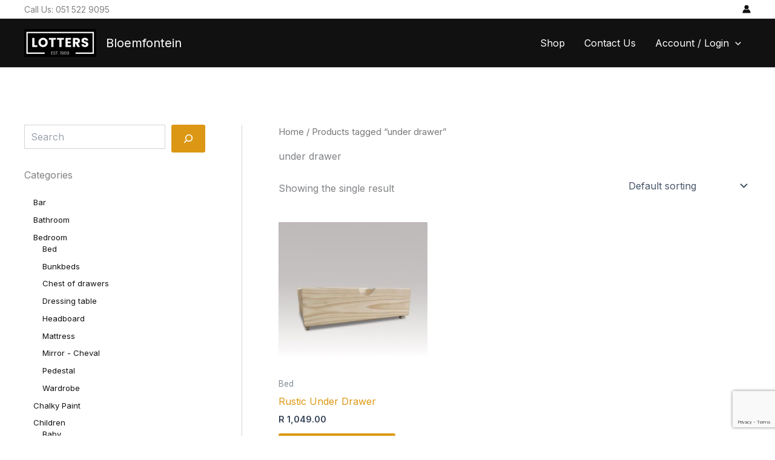

--- FILE ---
content_type: text/html; charset=utf-8
request_url: https://www.google.com/recaptcha/api2/anchor?ar=1&k=6Lc7fOspAAAAAGBhqo-2hMgyTcqNUbs_kpfE9kWp&co=aHR0cHM6Ly9ibG9lbWZvbnRlaW4ubG90dGVyc3BpbmUuY28uemE6NDQz&hl=en&v=N67nZn4AqZkNcbeMu4prBgzg&size=invisible&anchor-ms=20000&execute-ms=30000&cb=fa2cw3els51q
body_size: 48753
content:
<!DOCTYPE HTML><html dir="ltr" lang="en"><head><meta http-equiv="Content-Type" content="text/html; charset=UTF-8">
<meta http-equiv="X-UA-Compatible" content="IE=edge">
<title>reCAPTCHA</title>
<style type="text/css">
/* cyrillic-ext */
@font-face {
  font-family: 'Roboto';
  font-style: normal;
  font-weight: 400;
  font-stretch: 100%;
  src: url(//fonts.gstatic.com/s/roboto/v48/KFO7CnqEu92Fr1ME7kSn66aGLdTylUAMa3GUBHMdazTgWw.woff2) format('woff2');
  unicode-range: U+0460-052F, U+1C80-1C8A, U+20B4, U+2DE0-2DFF, U+A640-A69F, U+FE2E-FE2F;
}
/* cyrillic */
@font-face {
  font-family: 'Roboto';
  font-style: normal;
  font-weight: 400;
  font-stretch: 100%;
  src: url(//fonts.gstatic.com/s/roboto/v48/KFO7CnqEu92Fr1ME7kSn66aGLdTylUAMa3iUBHMdazTgWw.woff2) format('woff2');
  unicode-range: U+0301, U+0400-045F, U+0490-0491, U+04B0-04B1, U+2116;
}
/* greek-ext */
@font-face {
  font-family: 'Roboto';
  font-style: normal;
  font-weight: 400;
  font-stretch: 100%;
  src: url(//fonts.gstatic.com/s/roboto/v48/KFO7CnqEu92Fr1ME7kSn66aGLdTylUAMa3CUBHMdazTgWw.woff2) format('woff2');
  unicode-range: U+1F00-1FFF;
}
/* greek */
@font-face {
  font-family: 'Roboto';
  font-style: normal;
  font-weight: 400;
  font-stretch: 100%;
  src: url(//fonts.gstatic.com/s/roboto/v48/KFO7CnqEu92Fr1ME7kSn66aGLdTylUAMa3-UBHMdazTgWw.woff2) format('woff2');
  unicode-range: U+0370-0377, U+037A-037F, U+0384-038A, U+038C, U+038E-03A1, U+03A3-03FF;
}
/* math */
@font-face {
  font-family: 'Roboto';
  font-style: normal;
  font-weight: 400;
  font-stretch: 100%;
  src: url(//fonts.gstatic.com/s/roboto/v48/KFO7CnqEu92Fr1ME7kSn66aGLdTylUAMawCUBHMdazTgWw.woff2) format('woff2');
  unicode-range: U+0302-0303, U+0305, U+0307-0308, U+0310, U+0312, U+0315, U+031A, U+0326-0327, U+032C, U+032F-0330, U+0332-0333, U+0338, U+033A, U+0346, U+034D, U+0391-03A1, U+03A3-03A9, U+03B1-03C9, U+03D1, U+03D5-03D6, U+03F0-03F1, U+03F4-03F5, U+2016-2017, U+2034-2038, U+203C, U+2040, U+2043, U+2047, U+2050, U+2057, U+205F, U+2070-2071, U+2074-208E, U+2090-209C, U+20D0-20DC, U+20E1, U+20E5-20EF, U+2100-2112, U+2114-2115, U+2117-2121, U+2123-214F, U+2190, U+2192, U+2194-21AE, U+21B0-21E5, U+21F1-21F2, U+21F4-2211, U+2213-2214, U+2216-22FF, U+2308-230B, U+2310, U+2319, U+231C-2321, U+2336-237A, U+237C, U+2395, U+239B-23B7, U+23D0, U+23DC-23E1, U+2474-2475, U+25AF, U+25B3, U+25B7, U+25BD, U+25C1, U+25CA, U+25CC, U+25FB, U+266D-266F, U+27C0-27FF, U+2900-2AFF, U+2B0E-2B11, U+2B30-2B4C, U+2BFE, U+3030, U+FF5B, U+FF5D, U+1D400-1D7FF, U+1EE00-1EEFF;
}
/* symbols */
@font-face {
  font-family: 'Roboto';
  font-style: normal;
  font-weight: 400;
  font-stretch: 100%;
  src: url(//fonts.gstatic.com/s/roboto/v48/KFO7CnqEu92Fr1ME7kSn66aGLdTylUAMaxKUBHMdazTgWw.woff2) format('woff2');
  unicode-range: U+0001-000C, U+000E-001F, U+007F-009F, U+20DD-20E0, U+20E2-20E4, U+2150-218F, U+2190, U+2192, U+2194-2199, U+21AF, U+21E6-21F0, U+21F3, U+2218-2219, U+2299, U+22C4-22C6, U+2300-243F, U+2440-244A, U+2460-24FF, U+25A0-27BF, U+2800-28FF, U+2921-2922, U+2981, U+29BF, U+29EB, U+2B00-2BFF, U+4DC0-4DFF, U+FFF9-FFFB, U+10140-1018E, U+10190-1019C, U+101A0, U+101D0-101FD, U+102E0-102FB, U+10E60-10E7E, U+1D2C0-1D2D3, U+1D2E0-1D37F, U+1F000-1F0FF, U+1F100-1F1AD, U+1F1E6-1F1FF, U+1F30D-1F30F, U+1F315, U+1F31C, U+1F31E, U+1F320-1F32C, U+1F336, U+1F378, U+1F37D, U+1F382, U+1F393-1F39F, U+1F3A7-1F3A8, U+1F3AC-1F3AF, U+1F3C2, U+1F3C4-1F3C6, U+1F3CA-1F3CE, U+1F3D4-1F3E0, U+1F3ED, U+1F3F1-1F3F3, U+1F3F5-1F3F7, U+1F408, U+1F415, U+1F41F, U+1F426, U+1F43F, U+1F441-1F442, U+1F444, U+1F446-1F449, U+1F44C-1F44E, U+1F453, U+1F46A, U+1F47D, U+1F4A3, U+1F4B0, U+1F4B3, U+1F4B9, U+1F4BB, U+1F4BF, U+1F4C8-1F4CB, U+1F4D6, U+1F4DA, U+1F4DF, U+1F4E3-1F4E6, U+1F4EA-1F4ED, U+1F4F7, U+1F4F9-1F4FB, U+1F4FD-1F4FE, U+1F503, U+1F507-1F50B, U+1F50D, U+1F512-1F513, U+1F53E-1F54A, U+1F54F-1F5FA, U+1F610, U+1F650-1F67F, U+1F687, U+1F68D, U+1F691, U+1F694, U+1F698, U+1F6AD, U+1F6B2, U+1F6B9-1F6BA, U+1F6BC, U+1F6C6-1F6CF, U+1F6D3-1F6D7, U+1F6E0-1F6EA, U+1F6F0-1F6F3, U+1F6F7-1F6FC, U+1F700-1F7FF, U+1F800-1F80B, U+1F810-1F847, U+1F850-1F859, U+1F860-1F887, U+1F890-1F8AD, U+1F8B0-1F8BB, U+1F8C0-1F8C1, U+1F900-1F90B, U+1F93B, U+1F946, U+1F984, U+1F996, U+1F9E9, U+1FA00-1FA6F, U+1FA70-1FA7C, U+1FA80-1FA89, U+1FA8F-1FAC6, U+1FACE-1FADC, U+1FADF-1FAE9, U+1FAF0-1FAF8, U+1FB00-1FBFF;
}
/* vietnamese */
@font-face {
  font-family: 'Roboto';
  font-style: normal;
  font-weight: 400;
  font-stretch: 100%;
  src: url(//fonts.gstatic.com/s/roboto/v48/KFO7CnqEu92Fr1ME7kSn66aGLdTylUAMa3OUBHMdazTgWw.woff2) format('woff2');
  unicode-range: U+0102-0103, U+0110-0111, U+0128-0129, U+0168-0169, U+01A0-01A1, U+01AF-01B0, U+0300-0301, U+0303-0304, U+0308-0309, U+0323, U+0329, U+1EA0-1EF9, U+20AB;
}
/* latin-ext */
@font-face {
  font-family: 'Roboto';
  font-style: normal;
  font-weight: 400;
  font-stretch: 100%;
  src: url(//fonts.gstatic.com/s/roboto/v48/KFO7CnqEu92Fr1ME7kSn66aGLdTylUAMa3KUBHMdazTgWw.woff2) format('woff2');
  unicode-range: U+0100-02BA, U+02BD-02C5, U+02C7-02CC, U+02CE-02D7, U+02DD-02FF, U+0304, U+0308, U+0329, U+1D00-1DBF, U+1E00-1E9F, U+1EF2-1EFF, U+2020, U+20A0-20AB, U+20AD-20C0, U+2113, U+2C60-2C7F, U+A720-A7FF;
}
/* latin */
@font-face {
  font-family: 'Roboto';
  font-style: normal;
  font-weight: 400;
  font-stretch: 100%;
  src: url(//fonts.gstatic.com/s/roboto/v48/KFO7CnqEu92Fr1ME7kSn66aGLdTylUAMa3yUBHMdazQ.woff2) format('woff2');
  unicode-range: U+0000-00FF, U+0131, U+0152-0153, U+02BB-02BC, U+02C6, U+02DA, U+02DC, U+0304, U+0308, U+0329, U+2000-206F, U+20AC, U+2122, U+2191, U+2193, U+2212, U+2215, U+FEFF, U+FFFD;
}
/* cyrillic-ext */
@font-face {
  font-family: 'Roboto';
  font-style: normal;
  font-weight: 500;
  font-stretch: 100%;
  src: url(//fonts.gstatic.com/s/roboto/v48/KFO7CnqEu92Fr1ME7kSn66aGLdTylUAMa3GUBHMdazTgWw.woff2) format('woff2');
  unicode-range: U+0460-052F, U+1C80-1C8A, U+20B4, U+2DE0-2DFF, U+A640-A69F, U+FE2E-FE2F;
}
/* cyrillic */
@font-face {
  font-family: 'Roboto';
  font-style: normal;
  font-weight: 500;
  font-stretch: 100%;
  src: url(//fonts.gstatic.com/s/roboto/v48/KFO7CnqEu92Fr1ME7kSn66aGLdTylUAMa3iUBHMdazTgWw.woff2) format('woff2');
  unicode-range: U+0301, U+0400-045F, U+0490-0491, U+04B0-04B1, U+2116;
}
/* greek-ext */
@font-face {
  font-family: 'Roboto';
  font-style: normal;
  font-weight: 500;
  font-stretch: 100%;
  src: url(//fonts.gstatic.com/s/roboto/v48/KFO7CnqEu92Fr1ME7kSn66aGLdTylUAMa3CUBHMdazTgWw.woff2) format('woff2');
  unicode-range: U+1F00-1FFF;
}
/* greek */
@font-face {
  font-family: 'Roboto';
  font-style: normal;
  font-weight: 500;
  font-stretch: 100%;
  src: url(//fonts.gstatic.com/s/roboto/v48/KFO7CnqEu92Fr1ME7kSn66aGLdTylUAMa3-UBHMdazTgWw.woff2) format('woff2');
  unicode-range: U+0370-0377, U+037A-037F, U+0384-038A, U+038C, U+038E-03A1, U+03A3-03FF;
}
/* math */
@font-face {
  font-family: 'Roboto';
  font-style: normal;
  font-weight: 500;
  font-stretch: 100%;
  src: url(//fonts.gstatic.com/s/roboto/v48/KFO7CnqEu92Fr1ME7kSn66aGLdTylUAMawCUBHMdazTgWw.woff2) format('woff2');
  unicode-range: U+0302-0303, U+0305, U+0307-0308, U+0310, U+0312, U+0315, U+031A, U+0326-0327, U+032C, U+032F-0330, U+0332-0333, U+0338, U+033A, U+0346, U+034D, U+0391-03A1, U+03A3-03A9, U+03B1-03C9, U+03D1, U+03D5-03D6, U+03F0-03F1, U+03F4-03F5, U+2016-2017, U+2034-2038, U+203C, U+2040, U+2043, U+2047, U+2050, U+2057, U+205F, U+2070-2071, U+2074-208E, U+2090-209C, U+20D0-20DC, U+20E1, U+20E5-20EF, U+2100-2112, U+2114-2115, U+2117-2121, U+2123-214F, U+2190, U+2192, U+2194-21AE, U+21B0-21E5, U+21F1-21F2, U+21F4-2211, U+2213-2214, U+2216-22FF, U+2308-230B, U+2310, U+2319, U+231C-2321, U+2336-237A, U+237C, U+2395, U+239B-23B7, U+23D0, U+23DC-23E1, U+2474-2475, U+25AF, U+25B3, U+25B7, U+25BD, U+25C1, U+25CA, U+25CC, U+25FB, U+266D-266F, U+27C0-27FF, U+2900-2AFF, U+2B0E-2B11, U+2B30-2B4C, U+2BFE, U+3030, U+FF5B, U+FF5D, U+1D400-1D7FF, U+1EE00-1EEFF;
}
/* symbols */
@font-face {
  font-family: 'Roboto';
  font-style: normal;
  font-weight: 500;
  font-stretch: 100%;
  src: url(//fonts.gstatic.com/s/roboto/v48/KFO7CnqEu92Fr1ME7kSn66aGLdTylUAMaxKUBHMdazTgWw.woff2) format('woff2');
  unicode-range: U+0001-000C, U+000E-001F, U+007F-009F, U+20DD-20E0, U+20E2-20E4, U+2150-218F, U+2190, U+2192, U+2194-2199, U+21AF, U+21E6-21F0, U+21F3, U+2218-2219, U+2299, U+22C4-22C6, U+2300-243F, U+2440-244A, U+2460-24FF, U+25A0-27BF, U+2800-28FF, U+2921-2922, U+2981, U+29BF, U+29EB, U+2B00-2BFF, U+4DC0-4DFF, U+FFF9-FFFB, U+10140-1018E, U+10190-1019C, U+101A0, U+101D0-101FD, U+102E0-102FB, U+10E60-10E7E, U+1D2C0-1D2D3, U+1D2E0-1D37F, U+1F000-1F0FF, U+1F100-1F1AD, U+1F1E6-1F1FF, U+1F30D-1F30F, U+1F315, U+1F31C, U+1F31E, U+1F320-1F32C, U+1F336, U+1F378, U+1F37D, U+1F382, U+1F393-1F39F, U+1F3A7-1F3A8, U+1F3AC-1F3AF, U+1F3C2, U+1F3C4-1F3C6, U+1F3CA-1F3CE, U+1F3D4-1F3E0, U+1F3ED, U+1F3F1-1F3F3, U+1F3F5-1F3F7, U+1F408, U+1F415, U+1F41F, U+1F426, U+1F43F, U+1F441-1F442, U+1F444, U+1F446-1F449, U+1F44C-1F44E, U+1F453, U+1F46A, U+1F47D, U+1F4A3, U+1F4B0, U+1F4B3, U+1F4B9, U+1F4BB, U+1F4BF, U+1F4C8-1F4CB, U+1F4D6, U+1F4DA, U+1F4DF, U+1F4E3-1F4E6, U+1F4EA-1F4ED, U+1F4F7, U+1F4F9-1F4FB, U+1F4FD-1F4FE, U+1F503, U+1F507-1F50B, U+1F50D, U+1F512-1F513, U+1F53E-1F54A, U+1F54F-1F5FA, U+1F610, U+1F650-1F67F, U+1F687, U+1F68D, U+1F691, U+1F694, U+1F698, U+1F6AD, U+1F6B2, U+1F6B9-1F6BA, U+1F6BC, U+1F6C6-1F6CF, U+1F6D3-1F6D7, U+1F6E0-1F6EA, U+1F6F0-1F6F3, U+1F6F7-1F6FC, U+1F700-1F7FF, U+1F800-1F80B, U+1F810-1F847, U+1F850-1F859, U+1F860-1F887, U+1F890-1F8AD, U+1F8B0-1F8BB, U+1F8C0-1F8C1, U+1F900-1F90B, U+1F93B, U+1F946, U+1F984, U+1F996, U+1F9E9, U+1FA00-1FA6F, U+1FA70-1FA7C, U+1FA80-1FA89, U+1FA8F-1FAC6, U+1FACE-1FADC, U+1FADF-1FAE9, U+1FAF0-1FAF8, U+1FB00-1FBFF;
}
/* vietnamese */
@font-face {
  font-family: 'Roboto';
  font-style: normal;
  font-weight: 500;
  font-stretch: 100%;
  src: url(//fonts.gstatic.com/s/roboto/v48/KFO7CnqEu92Fr1ME7kSn66aGLdTylUAMa3OUBHMdazTgWw.woff2) format('woff2');
  unicode-range: U+0102-0103, U+0110-0111, U+0128-0129, U+0168-0169, U+01A0-01A1, U+01AF-01B0, U+0300-0301, U+0303-0304, U+0308-0309, U+0323, U+0329, U+1EA0-1EF9, U+20AB;
}
/* latin-ext */
@font-face {
  font-family: 'Roboto';
  font-style: normal;
  font-weight: 500;
  font-stretch: 100%;
  src: url(//fonts.gstatic.com/s/roboto/v48/KFO7CnqEu92Fr1ME7kSn66aGLdTylUAMa3KUBHMdazTgWw.woff2) format('woff2');
  unicode-range: U+0100-02BA, U+02BD-02C5, U+02C7-02CC, U+02CE-02D7, U+02DD-02FF, U+0304, U+0308, U+0329, U+1D00-1DBF, U+1E00-1E9F, U+1EF2-1EFF, U+2020, U+20A0-20AB, U+20AD-20C0, U+2113, U+2C60-2C7F, U+A720-A7FF;
}
/* latin */
@font-face {
  font-family: 'Roboto';
  font-style: normal;
  font-weight: 500;
  font-stretch: 100%;
  src: url(//fonts.gstatic.com/s/roboto/v48/KFO7CnqEu92Fr1ME7kSn66aGLdTylUAMa3yUBHMdazQ.woff2) format('woff2');
  unicode-range: U+0000-00FF, U+0131, U+0152-0153, U+02BB-02BC, U+02C6, U+02DA, U+02DC, U+0304, U+0308, U+0329, U+2000-206F, U+20AC, U+2122, U+2191, U+2193, U+2212, U+2215, U+FEFF, U+FFFD;
}
/* cyrillic-ext */
@font-face {
  font-family: 'Roboto';
  font-style: normal;
  font-weight: 900;
  font-stretch: 100%;
  src: url(//fonts.gstatic.com/s/roboto/v48/KFO7CnqEu92Fr1ME7kSn66aGLdTylUAMa3GUBHMdazTgWw.woff2) format('woff2');
  unicode-range: U+0460-052F, U+1C80-1C8A, U+20B4, U+2DE0-2DFF, U+A640-A69F, U+FE2E-FE2F;
}
/* cyrillic */
@font-face {
  font-family: 'Roboto';
  font-style: normal;
  font-weight: 900;
  font-stretch: 100%;
  src: url(//fonts.gstatic.com/s/roboto/v48/KFO7CnqEu92Fr1ME7kSn66aGLdTylUAMa3iUBHMdazTgWw.woff2) format('woff2');
  unicode-range: U+0301, U+0400-045F, U+0490-0491, U+04B0-04B1, U+2116;
}
/* greek-ext */
@font-face {
  font-family: 'Roboto';
  font-style: normal;
  font-weight: 900;
  font-stretch: 100%;
  src: url(//fonts.gstatic.com/s/roboto/v48/KFO7CnqEu92Fr1ME7kSn66aGLdTylUAMa3CUBHMdazTgWw.woff2) format('woff2');
  unicode-range: U+1F00-1FFF;
}
/* greek */
@font-face {
  font-family: 'Roboto';
  font-style: normal;
  font-weight: 900;
  font-stretch: 100%;
  src: url(//fonts.gstatic.com/s/roboto/v48/KFO7CnqEu92Fr1ME7kSn66aGLdTylUAMa3-UBHMdazTgWw.woff2) format('woff2');
  unicode-range: U+0370-0377, U+037A-037F, U+0384-038A, U+038C, U+038E-03A1, U+03A3-03FF;
}
/* math */
@font-face {
  font-family: 'Roboto';
  font-style: normal;
  font-weight: 900;
  font-stretch: 100%;
  src: url(//fonts.gstatic.com/s/roboto/v48/KFO7CnqEu92Fr1ME7kSn66aGLdTylUAMawCUBHMdazTgWw.woff2) format('woff2');
  unicode-range: U+0302-0303, U+0305, U+0307-0308, U+0310, U+0312, U+0315, U+031A, U+0326-0327, U+032C, U+032F-0330, U+0332-0333, U+0338, U+033A, U+0346, U+034D, U+0391-03A1, U+03A3-03A9, U+03B1-03C9, U+03D1, U+03D5-03D6, U+03F0-03F1, U+03F4-03F5, U+2016-2017, U+2034-2038, U+203C, U+2040, U+2043, U+2047, U+2050, U+2057, U+205F, U+2070-2071, U+2074-208E, U+2090-209C, U+20D0-20DC, U+20E1, U+20E5-20EF, U+2100-2112, U+2114-2115, U+2117-2121, U+2123-214F, U+2190, U+2192, U+2194-21AE, U+21B0-21E5, U+21F1-21F2, U+21F4-2211, U+2213-2214, U+2216-22FF, U+2308-230B, U+2310, U+2319, U+231C-2321, U+2336-237A, U+237C, U+2395, U+239B-23B7, U+23D0, U+23DC-23E1, U+2474-2475, U+25AF, U+25B3, U+25B7, U+25BD, U+25C1, U+25CA, U+25CC, U+25FB, U+266D-266F, U+27C0-27FF, U+2900-2AFF, U+2B0E-2B11, U+2B30-2B4C, U+2BFE, U+3030, U+FF5B, U+FF5D, U+1D400-1D7FF, U+1EE00-1EEFF;
}
/* symbols */
@font-face {
  font-family: 'Roboto';
  font-style: normal;
  font-weight: 900;
  font-stretch: 100%;
  src: url(//fonts.gstatic.com/s/roboto/v48/KFO7CnqEu92Fr1ME7kSn66aGLdTylUAMaxKUBHMdazTgWw.woff2) format('woff2');
  unicode-range: U+0001-000C, U+000E-001F, U+007F-009F, U+20DD-20E0, U+20E2-20E4, U+2150-218F, U+2190, U+2192, U+2194-2199, U+21AF, U+21E6-21F0, U+21F3, U+2218-2219, U+2299, U+22C4-22C6, U+2300-243F, U+2440-244A, U+2460-24FF, U+25A0-27BF, U+2800-28FF, U+2921-2922, U+2981, U+29BF, U+29EB, U+2B00-2BFF, U+4DC0-4DFF, U+FFF9-FFFB, U+10140-1018E, U+10190-1019C, U+101A0, U+101D0-101FD, U+102E0-102FB, U+10E60-10E7E, U+1D2C0-1D2D3, U+1D2E0-1D37F, U+1F000-1F0FF, U+1F100-1F1AD, U+1F1E6-1F1FF, U+1F30D-1F30F, U+1F315, U+1F31C, U+1F31E, U+1F320-1F32C, U+1F336, U+1F378, U+1F37D, U+1F382, U+1F393-1F39F, U+1F3A7-1F3A8, U+1F3AC-1F3AF, U+1F3C2, U+1F3C4-1F3C6, U+1F3CA-1F3CE, U+1F3D4-1F3E0, U+1F3ED, U+1F3F1-1F3F3, U+1F3F5-1F3F7, U+1F408, U+1F415, U+1F41F, U+1F426, U+1F43F, U+1F441-1F442, U+1F444, U+1F446-1F449, U+1F44C-1F44E, U+1F453, U+1F46A, U+1F47D, U+1F4A3, U+1F4B0, U+1F4B3, U+1F4B9, U+1F4BB, U+1F4BF, U+1F4C8-1F4CB, U+1F4D6, U+1F4DA, U+1F4DF, U+1F4E3-1F4E6, U+1F4EA-1F4ED, U+1F4F7, U+1F4F9-1F4FB, U+1F4FD-1F4FE, U+1F503, U+1F507-1F50B, U+1F50D, U+1F512-1F513, U+1F53E-1F54A, U+1F54F-1F5FA, U+1F610, U+1F650-1F67F, U+1F687, U+1F68D, U+1F691, U+1F694, U+1F698, U+1F6AD, U+1F6B2, U+1F6B9-1F6BA, U+1F6BC, U+1F6C6-1F6CF, U+1F6D3-1F6D7, U+1F6E0-1F6EA, U+1F6F0-1F6F3, U+1F6F7-1F6FC, U+1F700-1F7FF, U+1F800-1F80B, U+1F810-1F847, U+1F850-1F859, U+1F860-1F887, U+1F890-1F8AD, U+1F8B0-1F8BB, U+1F8C0-1F8C1, U+1F900-1F90B, U+1F93B, U+1F946, U+1F984, U+1F996, U+1F9E9, U+1FA00-1FA6F, U+1FA70-1FA7C, U+1FA80-1FA89, U+1FA8F-1FAC6, U+1FACE-1FADC, U+1FADF-1FAE9, U+1FAF0-1FAF8, U+1FB00-1FBFF;
}
/* vietnamese */
@font-face {
  font-family: 'Roboto';
  font-style: normal;
  font-weight: 900;
  font-stretch: 100%;
  src: url(//fonts.gstatic.com/s/roboto/v48/KFO7CnqEu92Fr1ME7kSn66aGLdTylUAMa3OUBHMdazTgWw.woff2) format('woff2');
  unicode-range: U+0102-0103, U+0110-0111, U+0128-0129, U+0168-0169, U+01A0-01A1, U+01AF-01B0, U+0300-0301, U+0303-0304, U+0308-0309, U+0323, U+0329, U+1EA0-1EF9, U+20AB;
}
/* latin-ext */
@font-face {
  font-family: 'Roboto';
  font-style: normal;
  font-weight: 900;
  font-stretch: 100%;
  src: url(//fonts.gstatic.com/s/roboto/v48/KFO7CnqEu92Fr1ME7kSn66aGLdTylUAMa3KUBHMdazTgWw.woff2) format('woff2');
  unicode-range: U+0100-02BA, U+02BD-02C5, U+02C7-02CC, U+02CE-02D7, U+02DD-02FF, U+0304, U+0308, U+0329, U+1D00-1DBF, U+1E00-1E9F, U+1EF2-1EFF, U+2020, U+20A0-20AB, U+20AD-20C0, U+2113, U+2C60-2C7F, U+A720-A7FF;
}
/* latin */
@font-face {
  font-family: 'Roboto';
  font-style: normal;
  font-weight: 900;
  font-stretch: 100%;
  src: url(//fonts.gstatic.com/s/roboto/v48/KFO7CnqEu92Fr1ME7kSn66aGLdTylUAMa3yUBHMdazQ.woff2) format('woff2');
  unicode-range: U+0000-00FF, U+0131, U+0152-0153, U+02BB-02BC, U+02C6, U+02DA, U+02DC, U+0304, U+0308, U+0329, U+2000-206F, U+20AC, U+2122, U+2191, U+2193, U+2212, U+2215, U+FEFF, U+FFFD;
}

</style>
<link rel="stylesheet" type="text/css" href="https://www.gstatic.com/recaptcha/releases/N67nZn4AqZkNcbeMu4prBgzg/styles__ltr.css">
<script nonce="dTqSdaBiBtVGQkQZrW8kYw" type="text/javascript">window['__recaptcha_api'] = 'https://www.google.com/recaptcha/api2/';</script>
<script type="text/javascript" src="https://www.gstatic.com/recaptcha/releases/N67nZn4AqZkNcbeMu4prBgzg/recaptcha__en.js" nonce="dTqSdaBiBtVGQkQZrW8kYw">
      
    </script></head>
<body><div id="rc-anchor-alert" class="rc-anchor-alert"></div>
<input type="hidden" id="recaptcha-token" value="[base64]">
<script type="text/javascript" nonce="dTqSdaBiBtVGQkQZrW8kYw">
      recaptcha.anchor.Main.init("[\x22ainput\x22,[\x22bgdata\x22,\x22\x22,\[base64]/[base64]/[base64]/[base64]/[base64]/UltsKytdPUU6KEU8MjA0OD9SW2wrK109RT4+NnwxOTI6KChFJjY0NTEyKT09NTUyOTYmJk0rMTxjLmxlbmd0aCYmKGMuY2hhckNvZGVBdChNKzEpJjY0NTEyKT09NTYzMjA/[base64]/[base64]/[base64]/[base64]/[base64]/[base64]/[base64]\x22,\[base64]\\u003d\\u003d\x22,\x22wrB8fsOVU8K0YAzDsiQpw7ZEw6jDnMK1GsOqSRc1w6fCsGlJw7/DuMO0wp3CmnklRA3CkMKgw7FwEHhyP8KRGglHw5h/wrMdQ13DrsO9HcO3wp9Zw7VUwrIRw4lEwq8pw7fCs3PCgnsuJMOeGxc8d8OSJcOGHxHCgQ4lMGNiERo7M8KKwo1kw5s+woHDksOdC8K7KMOCw4TCmcOJfUrDkMKPw4bDih4qwqZSw7/Cu8KbGMKwAMOpMRZqwoh+S8OpIEsHwrzDiAzDqlZUwo5+PBvDlMKHNWBhHBPDu8OYwocrCsKYw4/[base64]/DosOUdsOJTMK2QmHDojXChsOHeVsOSsOOY8KlwqfDr2/DmUEDwrrDusOJY8Oxw6jCu0fDmcOGw6XDsMKQGMOawrXDsSdxw7RiDsKXw5fDiV9GfX3DjC9Tw7/Cp8KmYsOlw7LDt8KOGMKZw4BvXMOVfsKkMcKXLnIwwq1Nwq9uwq54wofDlmFcwqhBdGDCmlwEwrrDhMOEHwIBb1tNRzLDt8Ouwq3Dsgl2w7cwIC5tEk9swq0tXUw2MUsbFF/[base64]/M1fCocOawp7DmCDCssKnbMK4JTUMYMKuwoNQJsOpwo0ITsO1woVPWMOPKsO6w4UhPcKZIcOqwqPCiUFYw4gIW13Dp0PCmcKTwq/[base64]/N8O5B8KfwrTClRIcw5nDj8KzO8OAw6kWD8KgSQp4U29uwr4zwrpjOcOrdQLDtAE7LcOkwqvDpMOTw6IiXSXDmMO1EX1NNsO5wp/[base64]/ChcO9CE/CjVfCuRM4DTXCjMOPw5dAw5JfwoBWwq12MwbCoVDDq8OzV8O7JsK1Rh4pwrXCsV8xw6/[base64]/CgMOReR3CtMOKZsKow79aX8OMwoFnw5ZLwpXCrsOJwqoDQjLDsMOrJkxKwqfCngdOO8OlLSnDqmcGSGfDkcKobVLCicOAw4NQwq3CuMKBKcOhJnnDnsOOAU5/ZW4hZcKXDzkIwo9NDcO3wqPCrF5FdjPDoizCiC8iesKBwoxUeWoXSh7CjsKxw5cQLsKPdsO7ZQF3w4ZOw6zCnjHCuMOEw6vDpcKXwp/Dqy8HwrjCnVQzwo/DjcOtTMKsw77Dp8KAYm7CsMKBasOzdMKrw6pTH8OvUHjDp8KtMRzDrMKjwrbDgMOkH8Kew7rDsV3ClMObXsKDwrsNDX7DncOeG8K+wptjwpd3w6A0EcK7WkJ3wo1RwrEFHsOhw4fDjnAMe8OxQy5qwpfDtMO0wpYew6MKw4cywq/DrcKvZMOWKcOVwpNYwqbDnXjCvMOTPkJwaMOPLMKmXH8KSSfCoMOOWsOmw45/[base64]/ChhnDhsOcBMKUQVDDv8KcWnAncsOac0TCiMKfNsOHw4lCb347w5zDqcKXwpHDlykTw53DhMK7NsKPJcODeBPComwtegLDnEzDqhrCgHALwrB3DMKTw55aL8O/bMKwHMO5wrtRemnDucKYwpEMAcOZw4Zswq3CvzBRw6/DoxFoIn1VLV3CjcK1w4VbwrvDssOxw50iw4zDoHx0w5FUTcKiecKpQMKqwqvCusKLJBrCo0c2woATw7kSwoUkw50AM8O/w6HDlR8OTcKwJXLCqMOTImHDgRhucWLCrTTDk0bCrcK8wqBNw7BOESzDtjU6wo/CrMK7wrxLSMK2YRDDg3nDo8Khw5gCUMOCw6FsesOQwq7CoMKMw73Dv8KVwqFtw5Z5e8KBw44qwr3CqWV2E8OswrPCnixOw6rDmsOLCVR3wqR7w6PCmsKSwrdMOMOywpVBwrzDhcKJV8K8O8Oewo0LOgbDuMOww69Kfh3ChWbDshRUw5/DsVMqwojDgMO0NcKxUyUlwr/CvMKdA3LCvMKrPVzDpXPDggrDrz0QVMOoC8K/[base64]/woNSwpnCo8OYwrLCliLDoC3DlgLDmSHCmMOlV2zDl8Oiw6dtaXvDnSnCj0jDqyvDkSEHwqbCtMKdeEJcwqEzw5DDk8Ovwpc4K8KFacKew4g2w5B5HMKQw7zCnsO4w7RdY8OpawzCv3XDp8KAWU7CuC9HJ8O/wp0EwpDCpsKkIQXCiggJEMKGIMKWNyUFwqMmPMOyZMOMDcOsw7xAwpx3G8ORw5JbeQ5aw41ddsKGwr5Qw6pzw6jChlZIJMKXwosMw4JMw5LDrsOsw5HCgMO0T8KlQDlhw7RbT8OTwo7CjxDCosKBwprCpcK5PUXDpBnCpMKOYsO4Olk3MF4xw77DoMONw6Ehwqh/w5Bkw6liLnxAGE8jwo/[base64]/wp8RKx/[base64]/CvW1uw7I9MMOUYcOxwp5PfcOWO08iwq3CrsKDdsOLwqHDh0V4WcKOwqjCqsOMWSTDmsKwX8OCw4DDuMK3YsOwVMOYwqLDs1Qew4A8wpPDon1lCsKeRQZVw6/CuA/Cm8OMZ8O3HcO+w43Cv8OkTMKBwonDqcOFwqttVGMFw57ClMKYw4xoMcODUcKXwpFfdsKfw6ZSw4LCl8OsecOrw5jDhcKRKHTDqC/DtcKUw6bCmcKnSQ1kEsO0B8Ogw6wOwps9BW8RJhhwwrrCqlXCm8KlIgfDr1nDh1YMZibDoRQZWMKvesO7Q2vCp0jCo8K/w758w6AWW0TDpcK1w4o4X1jCqlLCq3w9N8Ksw53DsUscw6DCrcOSEmYbw73CiMO6TW7Cgm0qw4FYV8K9csKbwpHDl1zDrMKkwonCpMKgwqRtTcOTwrbCkDk2w6/DocOyUA3DhDIbEDjCknTDu8OowqVtCRbDm3TCssOhw4UZwrjDvlfDoQ5ewp3CiArCu8OqQmwAMnXDgAjDmMO8wr/ClMK9cVbCknfDncOFQcOLw6/CpzNqw6Q4I8KQRzNXdsOIw5oKwq7Dk0d6T8KXDDZaw57CtMKMw53DrMK2wrvCrcKswrcGLsKmwoFdwrDCssKFPmYTw4LDqsOZwqTCg8KeTcKPwq84MFRqw6RFwrtMBkdlw4QKKcKIwqkmDB7Dgy95SnTCo8KGw5HDpsOCw5hEdW/Cmg7DshPDksOaCQHDjx/CtcKGw5dGwqXDvMOUQMK/woVuGy5cwqLDiMKLVAV7PcO4csOyA2LCuMOfwpNOCsO+BBY0w6/DpMOUcsOZw5DCt3jCr1kCQSBhXAHDkcKdwqfDokACTMO/[base64]/w4Ngw5QIwpjDih7CksO3JFc3UsKLHis2GsOYwr3Cn8OZw4/CqMKNw57CosKPQWLDpcOrwrDDo8O8FVQsw4RWZhNBFcOkPMOoa8KEwp9xw4tFNR4Aw4HDrFZQwoI0wrXCryAEwr3CsMOAwovCgSpnXiN2cg/CmcOuLAVZwqRYVMOvw6QWU8KNDcK2w6nDpg/Ds8OJw7nChQhxwpjDhQ/CisK1SMKDw7fCpRNvwpVbMMOGwppEIkrCoENMbsOKwozDk8O/w5PCpCB4wrkxBybDuF/CikHCgMOKVAQqw7jDr8O7w73Dv8KcwpbCj8OjBhHCp8Kvw77DtHoowrjCinnDmsOdXMKEwqDCqsKWZC3Dn3DCu8O4LMOtwr3Cukonw7jCscOWw45xDcKnNF7CksKcS0Axw67CnhtKacOVwpF+TsKtw7twwrkHw4g6wp45cMKtw4/ChcKKwqjDssKlMV/DjGvDiwvCvStOwojClxU8QcKow6tmf8KORSYrJDVRW8O8w5DCmcOkw5DCsMOzXMOhND5iD8K6PW5NwpbDgMKMw4TCkMOjw5Jdw7FZIMOEwrPDj1nDqWQOwqJtw4lXwrzCqkUGL0VowoJAw5/Cq8KHcBYndsOhw7IeA0hzwqxjw4cgVlM0wqrCilHDtWotU8KESQ3CtcK/Fg9ydGXDo8OOwrnCtS0XTMOKw4zCrDN+ElDCtSbDoyw9wrt2ccK6w6nCiMOIDwcnwpHCtirCoUBjwoEiwoHCvFgMOwIfwrLCgcKWG8KCCTLCglTDiMKtwrHDt2V1E8K/dizDlwrCscKtwpdhR27CvMKYbCojAQTDgMO5woxvw7zDl8Oiw7DDrcOIwq3Cvx3CumssDVdrw6jCg8OZKDbDjcOAw5JgwrHDqMOuwqLCq8Oqw5LCk8OowpPCpcKjCsOwTcKvw5bCoyZnw6zCsi01ZMO5DQ18McO5w55OwrpCw47DlMOlGGhXw6gkR8OHwpJjwqfCp0/CjyHCsHEAw5rCtXcswppgNWbDrg7DhcOBYsOnTRNyccOKQsOZC2HDkCHCpsKPIDTDsMO8wqXCoTosX8O9NcO2w50xZcO2w77CsB8bw5rCmsOcHAHDs1bCm8Kgw4XClC7DjEsEecKkOCzDpyPCusKQw70nZsKaSzoiA8KPw7PCm2jDk8KaHsOHw4/DvMOaw5kkXz/DsGPDviUZw75wwpjDtcKNw6HCkcKbw5DDqiZxUcK0ZRQTbkbDlFsnwoPDs1LCjlHCicOYwpVpw40OOMOFYcO6XMO/w5I8RU3CjcKMw7YIZMOQZjbCjMKawpzCosOASRjCmRAgZsO4w77CiUDDvHTCqmbDscKwJcO6wohhLsKGK1I0asKUw73Dr8Kbw4VgCnDCgMKww4XCvG7CkUTDpXEBFMO7YMOzwojCgMOowpDCqC3DtcKbdMKuClnDncK3wpJxY0rDhDjDgsKKYAVaw6t/w4ldw4Vlw4TCm8OeJ8K2w6/Dl8Obbj8wwowPw7kjTcOaWX94wrJgwr7Cu8OXfQdHDMOGwr/[base64]/DqMKDHyFAwrJWQyPCo8KSAsKMw6jDrcKZPsOmShHDjCfChMOnbCzCpcKRwqfCmcOsf8OfWsOrGsK1VRbDm8OCSzY9wpEEbsOGw7VfwpzCrsKKaQ1lwqhlHcKbWMOgIiTCkjPDgMKrOcOwaMOdbMKNTXkdw4orwp4hw7kFIsOPw7DCvG7DlsOOw4bClsK8w6/[base64]/wrHCmsKuw4LDgcKkw53Cly7DnR/Ct055A1LDkQXChCXCisOAAsOyVmcncFHCmcOrPXXDscOjw77Di8OzWT0yworDjA/Dq8Kpw4Zkw5gHMMKNZ8KhMcKIYi/DkEXDocOWABo8w6Ezw78pwpPDgkkpQBc5AcORw694OXLCi8KAB8K+XcKqwo1aw7HDt3DCtAPCk3jDlcKhOsKuP1hdFDNCccK/F8OlOcO6fUw6w5TCjlPDgMOOUMKpwq7CpMKpwpo7V8K+wqXCmD3CjMKhwrDCtBdbwoxdw5DCgsKjw7bCrE/DvjMfw6TCj8Kuw5kEwpvDjxQIwoHDiHRpEsKyOsOpw4gzw65Gw6HDr8OSGiQBw7RJw6nDuXvDlW/DrUPDszwqw6FSNMKDQ0PDmwJYXUIIA8Kow4PCgVRFw7/Do8ODw7zDlFVFGWUpw67DhkDDmX0DKB1nYsKawpkHdMOEwrnCh15Ta8OrwpvDtsKzT8OWB8ORwo5baMOtCxE1U8O0w5bCh8KFwqd+w5sTHknCtT/DhMKBw6nDtsKiAB51TFwqO3DDqWLCpArDlCx6woTCm2fCpA3DhMKWw4cUwocBLj1yMMOPw5bDgz4mwrbCiARowo/[base64]/[base64]/cmPDhjcfwrYww5YWwqxGwoBLX8KDImFvHn7Cj8KIw4p7w7MCB8OHwqpsw6TDgnvCnMKLXcOQw7jCt8KYOMKIwrfCusO9cMOWMcKIw7TCmsOvwq4hwp0+wp/Dum8UwozCmwbDiMKNwrxKw6HDmsONdVfCgsOvMS/[base64]/DnUPDvAt7QMOwwrFvw7UjDsOMwozDl8KHcxXCuC0MbgfCvsO1L8K+wqLCjR/CjF0xdcK5w4Y9w7FVBjU5w5PCmcKoSsO2acKbwodawozDoV/DrMKhGzfDoyDCrcO/w7h2GDvDh1RnwqoVw60UOl3Dn8ONw4x5ClzCjsKmUATDt240wrDCpxLCtGLDjjU8w73Dk0jDgDV/U35mw7zDjxHCpsKMKgZoVMKWIXrChcK8w6PDkibDnsKNd2sMw45uwrQIWzjCnXLDiMOHwrR4w4rCggnCgw1Xwp/CgFtpGDs2woQlw4nDjMKww6d1w6leccKPb2Ncfi4BVCrDqMKRw7cBwoQ4w7XDmsOZF8KzcsKMKj7CuWPDgsO/fA8dE35Mw5RMHHzDssKkRsK9woPCv0jCtcKnwqPDlcKRwrzDkTzCocKIUk3Cl8Kfw77Cs8Kmw6jCtsKoCzPCoy3DucOow7HDjMOcf8OCwoPCqX5IekBGWMO3VEp8CcKqBsO3FmZYwpLCsMO3Y8KBRUwxwp/DnktUwrIfGcKywqrDvGsOw4Q5EsKNw5TCqcKGw7DCk8KIAMKkax1sKRHDvcOpw4YOwpVncFBww6/DgFbChcKDwovCrsO3woPClMOIwpkFB8KKQCfCmXTDgcKdwqRbH8OlARfCrA/DosOzw5/DssKhcybClcKtGjnCrFYuR8OSwo/[base64]/[base64]/[base64]/Dt10gZcK5wrXDjcOPTsKzwrduw7FIJE7CrsKVHx1bJBDDkUnDnsKQworCmMOjw7vClsOpSsKew7rDnkTCnhfDq1dBwrHDs8KtasKDI8KoAWs/wrUXwoAEemLDsUwrw5jDlDbCmUJFwr3DgwXDlHV3w6HDrl0/[base64]/CvsKgw6vDvMKYw5Rbw7TDjMOgcEoXY8KcwpHDqcOCw5YNOBUVwoNGW2XCnXDDvMOKw7jCnMKqScKPFhXDllsIwpoDw4BDwoPCqxjDicOnRx7DtkfDiMKSwprDiDzDqG7ChsO3woVEGgPCmmBvwpNcw60nw5NeHMKOPyUJwqLCisKew7/DrinCsh7Cll/Cp1jCqyJTUcOlA3loesKJwrzDv3Azw7HCiVXCt8K3F8OmCmHDmcKew5rClR3DmQYMw5rCrjksYBRVw6UST8OoHMK/w7bCmm/Cg27CvcKlWMKmNj1RSTkDw43DuMOfw47CpUNcZ1bDiVwIUsODUz0tJhHCk0PDjxA1wqs+wqosZ8Kpwppsw4sHwpNvdcOCc1YzHATCglLCt2kCVzsKRh/DpMKHw64Ow4jCjcOkw4tyw63CmsK3MzlUwonCli7DtllGcMOrfMKlw57CpsKywrTCvMObbVDCgsOTYHHDuhEYfkx+wqtlwqpkw6nCgMK8wofClMKnwrAseRjDiEENw4/CqMKAeSU1wplow6FAw4LCucOVw7LDjcOIPgdvw6lswq5geVHCvsKbw7d2w7tYwrw+cyLDkMOpDAMdVWzCtsK1T8K6wpTCksKAe8K+w6cPA8KNwpw6wobCqcKMdmJswo8yw4NSwqAPw4PDnsK5TMKlwo5UJlPClFtYw4U3UzU8wp8VwqPDtMOLwrDDr8K0w4IFw4N/OHLDtcKHwoLDt3vCv8KnTsKTw4HDn8O3CsKREMOJDw/DncKbFm3CgsK0T8OTLGjDtMOfMsOIwotmT8KDw5HCkV9Nw6w0TD0xwqTDjkbCi8OfwrDDh8KMMSRyw7rDpsOawpTCoiTCmgRywo5eRsOKV8OUwpHCscKEwrnCiV7CscOWf8KleMKbwqHDhEZPV1lpdcOWdMKiIcKOw7rCmsOTw5Ndw6tMw43DigE/wpPDkxjDqUXDg1jCpGl4w5/DosKkYsOHwq1jNClhwp7CoMOCAWvDh2BnwoU4w4NfLsOCfBc3EMKHKDHDmD9KwrMDwobDkMO5dcKQZsO6wrhVw4jClMK9bcKOf8K0QcKBEF4owr7ChMKdNyfClVrDvsKhYVwlVGQaRyvDmcOzfMOjw5JUDMKTw4NBMVDClw/CiiHCqlDCssOAUjrCuMOuG8KBwqUKHcK2PD3DqsKLEA8jXcKuGSF0w7JEc8KyWQvDu8OawqvCqB1EfsKzRhQhwoI1w7TChsOyUMKnD8KKwr8HwrDDisKGwrjCp3MhXMOFwo5FwpfDknMSwp/DvRDCvMKiwoAaw4jChizCrh48woRWeMOww6jDi0XCj8KGwprDj8KDw5YICsOGwrosG8KnS8K2SMKXwoDDti9qw6R7ZUIjLGYjfzzDnMK9cQ3DrMOxfMOMw7/CgC/DrcK7dhc8OcOkBR0/VsOKHBfDjA8rGMKXw7XDpMKeHFfDhmXDk8KdwqLCpcK2WcKGwpPCqkXCksKgw7l6wr0kFSjDqjcGwpVXwr5sGWhbwpTCkMKpF8OrEH7Dnkohwq/DssOcw4DDgBlbwq3DvcKZQcKddjIAWTvDpyQVJ8K/w77DnU48Hn5SY1PCm2bDvj0PwooebAbCuBnCuEkAAMK/w4/DhD7Ch8KdXXRTw7xgfGIaw5/DqcOuwqQJwoACw6FjwqTDqQk1VFTCqEt+MsKKFcKzw6LDuwfCnhzCnQgZAMK2wo9/Jy3CtMOlw4HCnhbCtMKNw7rCjH8uMxjDqUHDvsKLwpUpw7/Cq0AywoHCv3N6w6PDlWQYC8K2fcOhPsOBwpp5w53DnsO3b2PDjRHCimzCikPDtlvDgWbCvTrCi8KlGMKpOsKxNsK7dwnCuERBwpbCvGQ7OUVAEwLDjT/ChR/CtMKyQUNtwrJKwp91w6LDj8KLV3oPw5zChcK6woHDi8KbwpbDrsO6fwHCuD4JA8KywpTDq18IwrBGN2TCqyI1w6PCn8KOfEnCpMKmRMOnw5rDsQ43M8OHw6HChjtYa8Otw4sDw6hdw6zDmCrDkD0sC8O+w6Q4w7Ziw6gqaMOzY2vDqMOqw6AcTMKFdcKTD2/DqcKcazECw7wjw7/Cq8KefgLCtMOITcOHTcKLWsKqe8KRN8OfwpPCuRdzwpBgdcOYCsK+w619w49cOMObbsKhP8OTEMKfwrErBTbCvmHCocK+w7rCtcK2PsKCw7vDtcKlw4ZVEcKNIsK4w6UMwoBRw7UFwrAlw5fCscOHw4/DnRhZGMKPeMK5w49swp3ClcOmwoozYg9nw5TDuGp7IwTComtZTcOdw79iwqHCpTIowpLDogDCisO3wpzCvcKUw4rCssKxw5dvQsK7fATCrMOERsK/Z8Kvw6Ukw7/DnXJ+wpHDjnBrw6XDoVtHUzjDvXLCtMKiwoLDqcOUw5pZIgJRw6zCh8K+ZcKMw5NhwrfCqMOmw6bDs8KqBsO7w67Cjl4Sw5cDRgI+w6ZxAcOVWQtAw70zwoPCkWs5w7zCtsKEAhwrWAXDjizClsOVw47CoMKtwrYVMklNw5LDnyvCmMOVXlZhwp/CuMKdw7sDF3ASw77DpXbCmsKcwrUMQcKrbsKrwpLDj0zDkMOvwokDwpcSJ8OSw7cPa8K1woTCt8Knwq/DpUfDl8KywrhKwpVmwqpDWsOzw75awrLCpBxXJGbDnsOGwpwASCQCwoTDm0/Cv8Ktw4B3w5vDqxnChwdqRBbDknHDgEoRHnjDkyLClsKXwqfCuMKrw6hXTcK7YsK8w6nDnwfDjHDCuknCnTvDqHvCpcOTw75Zwok9w6psPT/CjMOEw4DDncO7w63Do2XDh8OEw5F1FxA0wrAHw40zcyPCvcKFwqoQw4wlEFLCsMO4PcKHaE08wqxlam/DgcKAw5jDucKeZWTCvRzCp8OqYcKdCsKHw7fCqsKwK0NKwrfChsKUDcKTBQXCu3vCvcOKw7EMJ3bDsQfCrsO5w53DkVIpMMOMw4cJw7gqwoxTZxpDBzgzw6nDjzMpJsKKwqhGwqVmwo/[base64]/DvCdqwobDh8OVw6zCssOTXxPCnC7CsFLDl38XZsOVOE0Ew6jCscKbFsOXFnNSaMKjw7pIw4/[base64]/[base64]/DiXjCumAbHsOxd3bDgMKDOQrCgMKpN8Oyw6tUAk3CrgppehrDnWxMwqFzwpfCpUpWw5deCsKLUhQUOMOPw5YtwrdNSDsKA8Otw7MpX8O3VsKPesO6SCHCvMOvw4Unw6/DnMOxw4DDtMO4YBbDnMKQJMO1c8OcB3nChzrDnMOYwoDCu8OTwp8/[base64]/CmFUwwpPDo8KKwrvCm8K9wonCtATDn3TCiHjCkiHCk8KPB8KFwow1w61/[base64]/CisO/L8K4WGgCwrNtWcOBwpFRIMKjPcO3wrwMw4LCoiIHM8KxEsKcGH3DjMOMa8Oew4rCvC4ybUF6DRswPjNvw4HCkRtXUMOlw7PDjMOgw4vDpMO2ZcOCwo/CssOJw5LDklF5b8OXNFrDpcOAwos+w4DCocKxDsKgPkbCgAPChzdmw7PCo8OAw6ZDOTIUBsOyb0rClsO/wqbDiGRCUcOzZCfDtHJDw7nCusKabBDDuC9cw6/CkCPCtHVOL2HDkAs3IxlQKMKCwq/CgzHDv8KQB30awoh5woHDo0gFQ8K+FQHCvgkVw6jDtHUmQcKMw7HCmi5qcBvCncKkeg8RVCfCtkVAwodYwo8/XmEbwrwFFMKfeMKpEXcvHlsIw6nDksOwFDTDqgpZQgTCnyRqQcK5G8KAw7NrQ0JUw6Urw7rCqSTCgMK4wqhHTmbDo8KDUWnCpgM/w7lXEz9gOSpHwp7DjsOxw7fCiMK+wrnDimPCtndmOcOkwr9FS8KhMGLCmU9zwofCkMKzwonDg8OCw5zDnSnCiSvDssOIw58LwojCh8OTcCBESMKuw4jDhDbDtSLClFrCm8KoJjRqRk0cbEhew6Atw6NXwo/[base64]/wqnCtw/CssOTcMO4wrDDuMOKWTPDnzzDv8O3wphvMRUzw6l9wrttwo/DjCXDvWt0P8KaSH11wrPCo2zCh8OtJcKPNMObIsKgw63CqcKYw5J3MQwsw77DvsOuwrTDmcK1w4Q+UcKbWcOFw4EmwoPDmV/CnsKcw4DCm1TDhXtCGVXDnMKTw5Y2w6jDjXDCgsOOWcK/FMK9w6DDisOiw4JIwr3CvTrClMK+w73Cj13Cp8ONAMOZPMK8RBfCrMKRSsKyDmJLw7JLw7XDh2DDnMOWw7cSwoUGQFNZw6HDpcKpwr/DkMOxwr3DocK5w6J/wqxNOcKoZMOUw6jClMKTw6LDlcKWwqtJw7DDpQtveysFY8O1w6URw67CsG7DmgDDpcOAwrLDggvCqsOrwrB6w6DDtkHDhDwxw75/EsKHbsKEc2PCsMKuwrUwKsKXFTkaccKHwr49w4nDh0bDq8OKw4sIEk4tw6cwYWxow4IIT8OgOzXCncKiaGLDgMKwPsKZBTbClyrCqsO9w77CrcKUBiBtw4hAwpRsEHZcPcOlLcKJwq3Cu8O5PXbDlMO0wrwawqIKw4ZDw4LCsMKtYMKSw67DhmjDjU/CvcKqYcKKYDhRw4zDvsK/wq7CqRBmw4/CisKcw4YTLcOBNcO0OMOffwNUZMOYw4nCrVk7bMOjWGpwcBXCinXDrcKWS3Npw4DCv2FAwpI7CBfDvDFhwpXDiCjCinsRSUFKw47CmUBfTsOswqQFwprDuwM8w6PCmi1/acOMRcKOF8OqDMO4aV/DnDVqw7/CohfDrQBqQ8KAw7UJwqTDo8OVBMKMBXzDusOlYMOiDsK/w7rDtcKnGRBldcOow4PCp3jCsHwMw4M2S8K4wojCtcOvBAQDd8Ocw5bDjUkUUMKJw4vConvDmMO6w5VjVEVEw7nDvXrCssKJw5AQwo/[base64]/[base64]/YAfDl1RUw4YccsObwqzDpkpEwpo4H8KnCzLCpMK3w6Zew7LDn3IEwrnDp3tjwp3CsjRXw5o2wrg7fHTCrcOjIcONw68vwqrChcKtw7TCn23DosK2aMOew4vDi8KZBsO/wqnCrknDo8OIF1LDj34CcsOYwpnCp8KCNhx9w4dfwpkiPlwqTMOpwr3DmMKbwpTCkArClsKLw7JBZQbDvcOoOcKxwojCsXsZwoLCo8Ktwpx0HMK0woxleMOcHi/Du8K/fgvDj1PCkhXDkznDksOsw4sEwqjCt1N3Mw1ew7LDoE/CjhNbGEhDUcOUb8O1d3zDhcKcJDIIIGLDlnLCi8O7w44Xw43Do8Okwo5Yw6MJw5rDjF/DsMKlFgTCoV/Cr2Epw4XDkcK+w4hjQsKDwpTChkdiw77CiMKTwoMnw7LCrSFBI8OVAwjCjMKVN8KRw7Rlw5wNOyTDhMKifWDCpkNkwoYIYcORw77DswPChcKAwpp0w5nCrCpwwox6wqzDnzLCnQDDjcKXwrzCoSXDicKBwr/Cg8O7w5kFw6nDoixfcUEVwoJYWsO4P8KEC8OIwqJZSivCqFvDqlbDk8KAK0PCtcKxwqfCsX8Hw6LCsMOICyvCnCdPQ8KTQx/Dt2AtMGh0KsOnGmU3ckrDkULCtUrDv8OSw67DtsO2Q8O9OW/DqcKIZ01dJMKyw75MNSXDn3tECcKcw7nCscOiecKJwovCrHrDn8Opw6YXwqnDgirDl8Oxw41BwrBSwrzDhMKoPcKFw4tnworDmVHDoAdtw4nDnAvChynDo8KBOMO0dcOQGVl4wr9gwq8EwrPDuCFvahInwphnAMKrOUYmwr/Cp2woWC/[base64]/[base64]/CosKywp7CosK8ZsO9woVScjcmDTLCu0bCoDVuw7fDh8KRQChkOsOgwqfCgB/Cmg5kwp3DtU1CLcKtIVzDnivCtsOEcsOBDyvCnsOnWcOZYsKCwoHDgX0sLV7Crj4/wodXwr/DgcKyHMKjJ8KbHsOAw5LDqMKCwo8nw4NWwqzDjlLDjh4behRWw6JKwoTCt0hYDT8wdnxvw68QX0J/NMKGwqXCsyjCvwQrK8K/w4J2w4lXwoLDoMOkw4wLFDLCt8KGDQzDjkoBw5lDwqXCisKmf8K5w4RcwozClGlUKsO8w5/[base64]/[base64]/[base64]/[base64]/[base64]/[base64]/Z8KCwrzDnsKgJBxrR8O4bsOgG8OSwqN6dXdFw5MSw44pfAAzKW7DlmBmXsKZUCwiX2l8w5gGfsOKw6XCtcO8dykCw5IUPMKNC8OOwqgeaFjChTIcV8KOUAvDncODEMODwq5ae8Kkw5nDtAExw78jw5I+bsKCHzbCnMOiN8KBwrnDlcOkwrknW0/[base64]/DtMKYfsOPw5zDnAHDmXhnVV/DnB47Tlwxw6fDkxTDlz3DjVrDgMOMw4XDkcOmPsODOcKtw4xEHFNuQ8Kww6rCjcKMSMOzfFpZAsOxw7VUw5DDr2JcwqPDmMOuwqMlw6t/w5/DrxXDgl/[base64]/w6PCm8KGRz8/[base64]/CgcOqUsKBw7IIw6PDpMKuFMOIw7LCvTrChSXDlxw6wpEECcOFwo/[base64]/CmX5AwqrDp8O/wrPCjMKGen3DpsK6w51nw5sCw4fDgsOVw7Fmw4tKGS99PsO1MD7DqhXCpsOCYsOmNMKHw63Dm8OnDsK1w69GGMKwTB/CnmUewpEicMOmB8KPZkkEwrs2E8KGKkTDk8KmFhLDmsKBD8OGVG3CmmZwAHnChBnCo19BL8O3XGB6w5vDswjCsMO4w7AJw7xnwofDssOXw4R+ZUTDpsKJwoTDg3XDrMKHLcKBw5DDuWXCkX7DvcOHw7nDkWVtMcK9KA7CgwDDjMOcwofCpE8iKm/Djn7Cr8OXFMKkwr/DjwLCkynCnlk1wo3Cs8O2TzHCngcHOzDDicOpTMKOKXfDoR/[base64]/DinIIQQYzwpbCo8KjIsOWVMONRMO8w7LCqn7CilrCn8K1WlcOQnfDlVJ+FMKMAgJsIMKDC8KKVk0LPCoDTcKVw6g+woVYw7vDh8K+EMOgwpgCw6rDgkh3w5VRVMKawo46YkcRw4gXb8OEw6tAMsKlwpDDncOuw5kgwo8zwpt6cXowJ8OKwrcSAMKEwp/Cu8KHw7N6J8KvHTdRwow+ScKqw7TDryY8wqrDoEQjwqUEwpbDkMKkwpbClsKAw4fDm35Kwo7DsBQHKn/CosKLw5k/CmtoUHLCjwfDp2pzwqtqw6TDtH4nw4fCmzPDo1jCj8K/[base64]/[base64]/DvMOnHwfCry/Dh8KfYjTCth9uwrcmwpPCgcOeGR3DucKew6Naw6HCuVHDljnCp8KGBw4hccKCaMO0wo/Dv8KUesOMVzRPLBMXwpTCg0fCr8OAwqnCmMORVMKJCS/DkT9ewqDCp8Ojwq/[base64]/LsOvLznCocOKPsOCwpTDlh5NwrzCjcO6ZcOKR8OxwrnCoggVSzXDvyjChTd/w4gpw5nDp8KqKcKpR8Kbwo9ZO01swqPChMKdw6LDusOLwoA8CjZtLMOvK8OBwpNBWQ1EwrNXwqPDncOIw74Mwp7DtCt4wpLDp2cFw4vCvcOnWWfDt8Oaw5hDw7PDlWzCgD7DscKhw4lFwr3CikHDtcOcw5YUd8OgDnXDhsK/w45EB8K2JMKhwpxmw704LMOuwqZpw5MiFxLDqhAMwr8xU2PCiTZXAlvChlLCsxU6w4sEw6HDpWt6S8OfUMK3MgnCnMOGw7fCpmYkw5XCi8OGKcOZEMKtQ3EFwq3Dg8KAGMKUw6c9wq8Ewr/DrA3Cm2EnM1MBDsOxw5dObMOmw4zDkMKsw5EWc3Fhw6zDsSrCiMKYfAZsH3TCqy3DkgAjQl11w7/DnFJffcKERcKwPAPCtMOcw63CvBXDncOsN2XDusKPwrJiw4MwYDRSVXfDhMO1DsO/cEJRDMOfwqFVw5TDmiPDnR0fwoDCucOdLsOtH2TDoDRtw5VwwpnDrsKoXGnCiWJBIcO/wrfDmMOwGsODwrPCpkvCs0wVVMK6XCBuVsOOc8KmwrI0w5E2woXCg8Kpw6HCuVsyw5rChWNgT8K6w7oFA8K+HX4rXMOqw43DlcO2w7HCmmbCgsKWwqzDphrDi0PDrjnDu8OkIFfDiwzCiRPDmg1vwq9Qwq1swpjDtB8awrrCnXVNw5PDmRbCjG/CvD7DoMOYw6wEw77Di8KjDU/CuHzDh0RMSFDCu8OGwojDoMKjH8Klw71kwoDDuQB0w4TCkF4AUsKuwp7ClcKvEcKbwpg2wrvDnsO6X8Kmwr3CugLCoMOhJGRuTxZvw6bChhnDiMKawr9zw4/CpMKDwrjCtcKUw4EuAg4awo0UwpIiBkAoWsK0C3zCggxxcsOxwqAxw4xvwpzDvSTCgcKhGHHDl8KRwoZKw44GJ8OswobCkXlxC8K9w6hnaHjCtwxQwpzDnGbCkcOYN8K3GcOZH8OmwrBhwprCt8Ohe8OYwp/CnMKUUiQLwrAewo/[base64]/DggRnYcOaEsOJTsKVwrXCiMO5cklhfQvDsXYtC8OzBFzCrTgVwpjDpsODDsKaw5bDsHfCkMOrwq4Iwo5+UsKAw5jDjMOAw5Z+w7vDkcK4w77DuCfCtGHCtUXDhcK1w6/DlBXCq8KowoDCgMOPCxkewq5Jw5Z5Q8OmMxLCmsKoVAHDiMOXdHXCp0fCu8KTIMOuPVECwpXCthluw5IHwrMwwrfCtGjDvMKMEsK9w6ULURQ9AMOjY8KDDUTCqlJJw4xeTCJww67ClcKZZhrCjm3Co8KCKxPDvMO/Qgx7B8Kmw7LCkmZ4w5nDgcKmw4/[base64]/[base64]/[base64]/DsMKfNcO1w6MtTcKowqfDjDDCh8K/CsKCw6IWw6XDhBZ4aVzCrcKkE3BBNMOiJDl1MBLDjAfDksKPw7vDgFcZByNqMTTCsMKeYsKQSWkswpEud8Olw4luN8O4O8K3woNeNE9jwprDsMOIRBfDkMK4w4hQw6DCpcKzw4bDn1/CpcOkwqxEb8KeagzCjsO4w6/DuwNZJMOow591wrPCqBo1w7zDnsKnw5bDpsKFw4Ncw6vCgsOZw4VCDx9yIGASSQ7ClBVIMmspOwgEwrkvw6JKesOFw6M1OnrDksKBBsKywoc/[base64]/[base64]/DlCbDlkjCp8KUHsOyOhDCrsK4CUXCqsKfNMOEwqwdwqZ7a0RKw6U+HyXChcKxw5TDjXV/woBgMsKcN8OYF8K0wrEZVVp3wrnDncK/LsK+w6PDsMOCYU4MfsKPw7/DpsKSw4vCgsOiOx7ClcKHw5fCpRDDsHbDmlYQWS7CmcOswooLKMKDw5BgYsOlYMOEw4wDbmbDmljCmG3ClFTCjsKKWBHCmDxyw6nDlC/DoMKKJWgew47CtMOcwr8Xw6N8V39fIkRpAMKsw4l4w5suwqXDlX5iw4A9w5VWwpcKwpLCicK7UMOaFW9NFcKowphxN8OEw6XDgMK/w5tZMcOxw7ZpC3lbX8K9aGzCgMKIwoN7w7BLw5rDusOJAMKPbkHDv8OgwrY+acODVz95B8KdXAVQPFByfcKZdFnCgR7CnSJqCFDDsVUwwq9bwrMtw47Ct8Kwwq/[base64]/wpfDjn7DtsONwrA5IcOSwqtsa8KxNAfDnm5Iwr1VwqYmwrfDk2nDsMK/GwjCmGvDqF3DgG3Dkh0GwoJmAl7CpXvDu0wHFMORw7DDmMK7UAjCu2olwqTDtsOkwqx/OHPDrMKKW8KNIcOkwr5kAiPClsKjcz3DvcKhWF5rf8Kuw4LDnw7DiMKow63CmXrCvjgPworDkMK+UcOHwqHDv8KhwqrCsGvDkFEcFcOgSkLCqFDCinRYJ8OCJToCw7UXOTVSFsO+wovCp8KZUsK1w4/DnX82wrU+wojCjRPDv8OqwrlvwoXDj0zDjD7DvBt1PsOOCUfCtizDoS7CocKuw6YzwrzDgcOGKBDDmDVew7d7VMKAMRbDpS97ZGXDk8KMe2hBw6NOw6xiw60pwqBwZsKGNMOMw5w/[base64]/w4nCksK6w5PCs3zDusONwq4eO8O7w4HCskfClsKzUsKcw406R8Kfwr3Dn2/[base64]/[base64]/CtcKTw6zCnMKgAMKMw4fDrcOXwq7CjHTCiD8vwpHCrMKLwrAxw5drw7zCj8OswqcyT8KLb8OFbcKfwpbDl18PGWUdw4/Dvy4iwpHDr8OrwoJ5b8Kmw41ww57CvMKlwphTw748OBluBcKIw6gdwoRlQQvDssKGISotw7UYEE/ClMOHw4l2ccKawpbDpWg6wqB/[base64]\\u003d\\u003d\x22],null,[\x22conf\x22,null,\x226Lc7fOspAAAAAGBhqo-2hMgyTcqNUbs_kpfE9kWp\x22,0,null,null,null,1,[21,125,63,73,95,87,41,43,42,83,102,105,109,121],[7059694,408],0,null,null,null,null,0,null,0,null,700,1,null,0,\[base64]/76lBhn6iwkZoQoZnOKMAhnM8xEZ\x22,0,0,null,null,1,null,0,0,null,null,null,0],\x22https://bloemfontein.lotterspine.co.za:443\x22,null,[3,1,1],null,null,null,1,3600,[\x22https://www.google.com/intl/en/policies/privacy/\x22,\x22https://www.google.com/intl/en/policies/terms/\x22],\x22jcIsvXjqO7jmdggmw1cYIUODFNFh7J3Ko5zx5e0p4rI\\u003d\x22,1,0,null,1,1769817445234,0,0,[203],null,[238,87],\x22RC-El6I5Sf3EpGcxg\x22,null,null,null,null,null,\x220dAFcWeA4hb7G1d5PTxa1tTGYTsLj3D3FQ8sVvEsX3Ibb632sS2wOg7qFjX4TybRefPmwbi633flVsIzs2NcIy2i-ApopRlXAmkQ\x22,1769900245263]");
    </script></body></html>